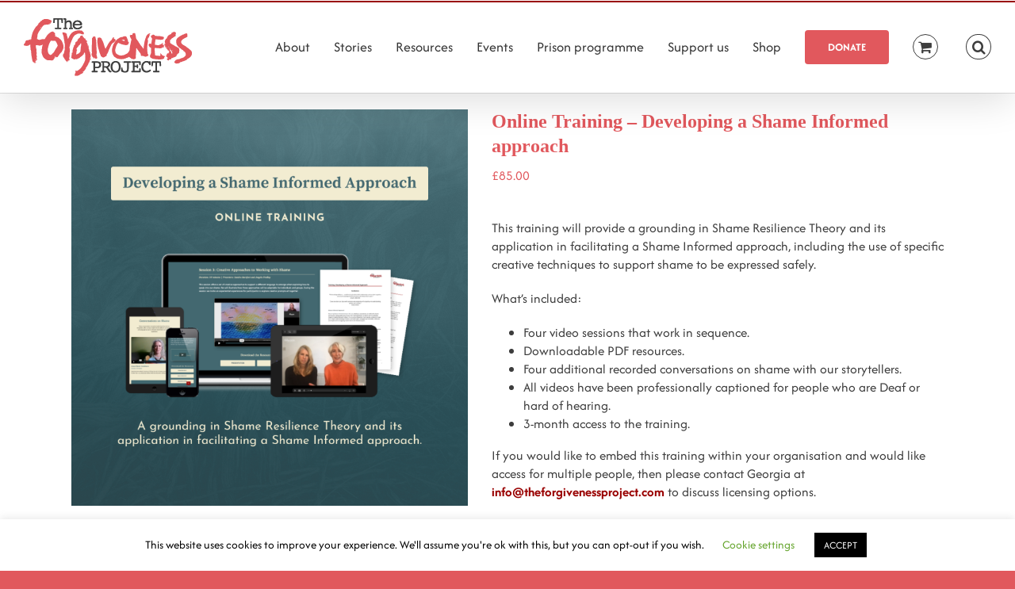

--- FILE ---
content_type: text/css
request_url: https://www.theforgivenessproject.com/wp-content/plugins/charitable/assets/css/charitable.css?ver=1.8.9.1
body_size: 4626
content:
/* Campaign summary widget */
.campaign-description {
  margin-bottom: 1em;
}

.single-campaign .campaign-description {
  font-size: 1.5em;
  font-weight: bolder;
}

.single-campaign.campaign-widget .campaign-description {
  font-size: 1em;
  font-weight: normal;
}

.campaign-summary {
  *zoom: 1;
  padding: 0 1em;
  margin-bottom: 1em;
  border: 1px solid #e6e6e6;
  display: flex;
  flex-wrap: wrap;
  flex-direction: row;
}

.campaign-summary:after {
  clear: both;
}

.campaign-summary .campaign-summary-item {
  float: left;
  width: 50%;
  padding: 1em 0;
  border-bottom: 1px solid #e6e6e6;
}

.campaign-summary .campaign-raised .amount,
.campaign-summary .campaign-figures .amount {
  display: block;
  font-size: 1.5em;
  font-weight: bolder;
}

.campaign-summary .campaign-donors {
  clear: left;
}

.campaign-summary .donors-count,
.campaign-summary .time-left {
  font-weight: bolder;
}

.campaign-summary .campaign-donation {
  float: left;
  width: 100%;
  padding: 1em 0;
  text-align: center;
}

.campaign-summary .campaign-donation .donate-button {
  display: inline-block;
}

.campaign-is-endless .campaign-summary-item,
.campaign-has-no-goal .campaign-summary-item {
  width: 100%;
  text-align: center;
}

/* Campaign Progress Bar */
.campaign-progress-bar {
  width: 100%;
  height: 10px;
  background-color: #e6e6e6;
}

.campaign-progress-bar .bar {
  position: relative;
  display: block;
  height: 100%;
}

/* Donate Button */
.donate-button {
  padding: 6px 24px;
  font-size: 1em;
  line-height: 1.5em;
  border: none;
  color: #fff;
}

/* Forms */
.charitable-button {
  cursor: pointer;
}

.charitable-form-field {
  margin-bottom: 1em;
}

.charitable-form-field label {
  display: block;
  margin-bottom: 4px;
}

.charitable-form-field input,
.charitable-form-field select,
.charitable-form-field textarea {
  width: 100%;
}

.charitable-form-field button,
.charitable-form-field input[type=submit],
.charitable-form-field input[type=button],
.charitable-form-field input[type=radio],
.charitable-form-field input[type=checkbox] {
  width: auto;
  margin-left: 0;
}

.charitable-form-field.odd {
  clear: left;
}

.charitable-form-field.charitable-form-field-checkbox input[type=checkbox] {
  display: inline;
  height: auto;
}

.charitable-form-field.charitable-form-field-checkbox label {
  display: inline;
  padding-left: 4px;
  font-size: 16px;
  line-height: 16px;
}

.charitable-form-field.charitable-radio-list {
  list-style: none;
  margin-left: 0;
  padding-left: 0;
}

.charitable-form-field.charitable-radio-list li {
  list-style: none;
  margin: 0 20px 0 0;
  display: inline-block;
  line-height: 1em;
}

.charitable-form-field.charitable-form-field-multi-checkbox ul {
  list-style: none;
  margin-left: 0;
  padding-left: 0;
}

.charitable-form-field.charitable-form-field-multi-checkbox ul li {
  list-style: none;
  margin-left: 0;
  padding-left: 0;
}

.charitable-form-field .wp-media-buttons {
  margin-bottom: 0.5em;
}

.charitable-form-field .wp-editor-container {
  border: 1px solid #dedede;
}

.charitable-fieldset > :last-child,
.charitable-fieldset-field-wrapper > :last-child {
  margin-bottom: 1em;
}

.charitable-radio-list label,
.charitable-checkbox-list label {
  display: inline;
}

.charitable-submit-field .button {
  font-size: 1em;
  line-height: 1.5em;
}

.charitable-form-content {
  margin-bottom: 1em;
  font-size: 16px;
}

.charitable-gateway-fields {
  padding-top: 1em;
}

#charitable_field_cc_cvc {
  max-width: 180px;
}

@media (min-width: 48em) {
  #charitable_field_cc_cvc {
    float: left;
    width: 33%;
  }
}
@media (min-width: 48em) {
  #charitable_field_cc_expiration {
    float: left;
    width: 63%;
    margin-left: 4%;
    clear: none;
  }
}
#charitable_field_cc_expiration .charitable-fieldset-field-header {
  font-weight: normal;
}

#charitable_field_cc_expiration fieldset > *:not(.charitable-fieldset-field-header) {
  float: left;
  width: 49%;
  max-width: 140px;
}

#charitable_field_cc_expiration .year {
  margin-left: 2%;
}

.charitable-form-fields .charitable-fieldset {
  margin: 0 0 1em;
  padding: 1.5em 20px 0.5em;
  border: 1px solid #ebebeb;
}

.charitable-form-fields .charitable-fieldset-field-wrapper {
  margin: 0;
  padding: 0;
  border: none;
}

.charitable-form-fields .charitable-fieldset-field-wrapper .charitable-fieldset-field-header {
  margin-bottom: 4px;
  font-weight: bold;
}

.charitable-form-header {
  margin: 0 0 1em;
  font-size: 1.2em;
  font-weight: bolder;
}

.charitable-repeatable-form-field-table {
  margin-bottom: 1em;
}

.charitable-donation-form {
  padding-top: 1em;
}

.charitable-donation-form .donation-amounts {
  display: grid;
  grid-template-columns: 1fr 1fr;
  margin: 0 0 1em;
  padding: 0;
  list-style: none;
}

.charitable-donation-form .donation-amounts li:last-child {
  /* grid-column: 1 / -1; */
}

.charitable-donation-form .donation-amounts li:last-child label {
  /* width: 100%; */
}

.charitable-donation-form .donation-amounts:before,
.charitable-donation-form .donation-amounts:after {
  /* content: " ";
        display: table;  */
}

.charitable-donation-form .donation-amounts:after {
  clear: both;
}

.charitable-donation-form .donation-amounts .donation-amount {
  position: relative;
  float: auto;
  width: auto;
  margin: 0 2% 0.5em 0;
  border: 1px solid #ddd;
  background-color: transparent;
  list-style: none;
}

.charitable-donation-form .donation-amounts .donation-amount .custom-donation-amount-wrapper,
.charitable-donation-form .donation-amounts .donation-amount > label {
  display: block;
  width: auto;
  padding: 0.5em 1em;
  margin: 0;
  font-size: 1em;
  cursor: pointer;
}

.charitable-donation-form .donation-amounts .donation-amount .amount {
  font-weight: bolder;
}

.charitable-donation-form .donation-amounts .donation-amount:nth-child(2n+2) {
  margin-right: 0;
}

.charitable-donation-form .donation-amounts .donation-amount input[type=radio] {
  margin: 0 6px 0 0;
  vertical-align: middle;
}

.charitable-donation-form .donation-amounts .donation-amount.selected {
  background-color: black;
}

.charitable-donation-form .donation-amounts .donation-amount.selected label {
  color: #fff;
}

.charitable-donation-form .donation-amounts .donation-amount.custom-donation-amount.selected label {
  color: inherit;
}

.charitable-donation-form.charitable-template-standard .donation-amounts .donation-amount.custom-donation-amount.selected,
.charitable-donation-form.charitable-template-standard .donation-amounts.donation-suggested-amount li {
  background-color: transparent !important;
}

.charitable-donation-form.charitable-template-standard .charitable-your-donation-amount {
  font-size: 18px;
  line-height: 20px;
}

@media screen and (max-width: 37.5em) {
  .charitable-donation-form .donation-amounts .donation-amount {
    float: none;
    width: 100%;
    margin-right: 0;
  }
}
.charitable-donation-form .custom-donation-input {
  max-width: calc(100% - 2rem);
  min-height: 30px;
  border-width: 0.078rem;
  border-style: solid;
  border-radius: 0.25rem;
  padding: 0.8rem 1rem;
  background-color: #fff;
  color: #4d4d4d;
  font-size: 1rem;
  font-family: inherit;
  font-weight: 500;
  line-height: 1.2;
}

#charitable-donor-fields > .charitable-form-field,
#charitable-donor-fields .charitable-form-fields > .charitable-form-field {
  clear: both;
  padding: 0 20px;
}

.widget_charitable_donate_widget #charitable-donation-amount-form {
  padding-top: 0;
}

.widget_charitable_donate_widget #charitable-donation-amount-form .donation-amounts .donation-amount {
  width: 100%;
  margin-right: 0;
}

.charitable-hidden {
  display: none !important;
  visibility: hidden;
}

.charitable-form-field-donor-fields .charitable-login-details {
  padding-top: 1em;
}

#charitable-donor-fields {
  padding: 1.5em 0 0.5em;
}

#charitable-donor-fields .charitable-form-header {
  padding: 0 20px;
}

.charitable-modal #charitable-donor-fields .charitable-form-header {
  padding-left: 0;
}

.charitable-donor-details {
  padding: 0 20px 1em 0;
  font-size: 1rem;
  margin-bottom: 25px;
}

.charitable-donor-details .donor-address,
.charitable-donor-details .donor-contact-details {
  margin-bottom: 0.5em;
}

.charitable-donor-details .charitable-change-user-details {
  margin-bottom: 0;
  padding-bottom: 0;
}

#charitable-user-fields,
#charitable-meta-fields {
  padding: 0 20px;
}

.charitable-modal #charitable-user-fields,
.charitable-modal #charitable-meta-fields {
  padding: 0;
}

#charitable-meta-fields {
  padding-top: 1.5em;
  margin-top: 1.5em;
  border-top: 1px solid #ebebeb;
}

.charitable-terms-text {
  border: 1px solid #ebebeb;
  padding: 10px;
  background-color: #f8f8f8;
  margin-bottom: 1em;
  max-height: 200px;
  overflow: scroll;
  display: none;
}

.charitable-terms-text.active {
  display: block;
}

#login-prompt {
  margin-bottom: 4px;
}

.charitable-login-form {
  padding: 1em;
  margin-bottom: 1em;
  border: 1px solid #ebebeb;
}

.charitable-login-form label {
  display: block;
  margin-bottom: 4px;
}

.charitable-login-form > p,
.charitable-login-form .login-username,
.charitable-login-form .login-password,
.charitable-login-form .login-remember {
  margin-bottom: 1em;
  padding-bottom: 0;
}

.charitable-login-form .login-submit {
  margin-bottom: 0;
  padding-bottom: 0;
}

.js .charitable-donation-form .donation-amount input[type=radio] {
  display: none;
}

/* Receipts */
.donation-summary {
  margin-bottom: 1em;
  padding-bottom: 0;
}

.donation-summary dd,
.donation-summary dt {
  margin-top: 0;
}

.donation-summary dt {
  float: left;
  margin-right: 0.5em;
  font-weight: bold;
}

.donation-summary dd {
  display: block;
  margin-bottom: 0;
}

.donation-summary dd::after {
  content: " ";
  display: block;
  clear: left;
}

.charitable-table.donation-details {
  width: 100%;
  text-align: left;
}

.charitable-table.donation-details td {
  padding: 15px 0;
}

.charitable-table.donation-details tfoot td {
  border-top: 1px solid #e6e6e6;
  padding-top: 15px;
  font-weight: 500;
}

h3.charitable-header {
  font-weight: 800;
  border-bottom: 1px solid black;
  padding-bottom: 10px;
  margin-top: 50px;
}

.charitable-table tr,
.charitable-table td {
  padding-right: 1.5em;
}

/* Campaigns grid */
.campaign-loop.campaign-list,
.campaign-loop.campaign-grid {
  margin: 0 0 1em 0;
  padding: 0;
  list-style: none;
}

.campaign-loop.campaign-list li.campaign,
.campaign-loop.campaign-list .campaign.hentry,
.campaign-loop.campaign-grid li.campaign,
.campaign-loop.campaign-grid .campaign.hentry {
  position: relative;
  padding: 0;
  margin: 0 0 1em 0;
  list-style: none;
  box-shadow: none;
  box-sizing: border-box;
}

.campaign-loop.campaign-list li.campaign h3,
.campaign-loop.campaign-list .campaign.hentry h3,
.campaign-loop.campaign-grid li.campaign h3,
.campaign-loop.campaign-grid .campaign.hentry h3 {
  margin-top: 0;
  text-decoration: none;
}

.campaign-loop.campaign-list .wp-post-image,
.campaign-loop.campaign-grid .wp-post-image {
  padding-bottom: 1em;
}

.campaign-loop.campaign-list .campaign-donation-stats,
.campaign-loop.campaign-grid .campaign-donation-stats {
  margin-bottom: 1em;
}

.campaign-loop.campaign-list .campaign-donation-stats .amount,
.campaign-loop.campaign-list .campaign-donation-stats .goal-amount,
.campaign-loop.campaign-grid .campaign-donation-stats .amount,
.campaign-loop.campaign-grid .campaign-donation-stats .goal-amount {
  font-weight: bolder;
}

.campaign-loop.campaign-list .campaign-donation .button,
.campaign-loop.campaign-grid .campaign-donation .button {
  display: inline-block;
}

.campaign-progress-bar {
  margin-bottom: 0.5em;
  overflow: hidden;
}

.campaign-loop.campaign-list li.campaign,
.campaign-loop.campaign-list .campaign.hentry {
  padding: 0 0 1em 0;
  margin: 0 0 1em 0;
  border-bottom: 1px solid #e6e6e6;
}

.campaign-loop.campaign-grid {
  margin: 0 0 1em 0;
  padding: 0;
  *zoom: 1;
}

.campaign-loop.campaign-grid:after {
  clear: both;
}

.campaign-loop.campaign-grid .wp-post-image {
  max-width: 100%;
  width: 100%;
}

.campaign-loop.campaign-grid li.campaign,
.campaign-loop.campaign-grid .campaign.hentry {
  list-style: none;
  float: left;
  margin: 0 2% 1em 0;
  padding: 1em;
  border: 1px solid #e6e6e6;
}

.campaign-loop.campaign-grid .campaign-donation {
  text-align: center;
}

.campaign-grid.masonry {
  -moz-column-gap: 1em;
  -webkit-column-gap: 1em;
  column-gap: 1em;
}

.campaign-grid.masonry li.campaign,
.campaign-grid.masonry .campaign.hentry {
  display: inline-block;
  margin: 0 0 1em;
  width: 100%;
  float: none;
}

.campaign-grid-2 li.campaign:nth-child(2n+2),
.campaign-grid-2 .campaign.hentry:nth-child(2n+2) {
  margin-right: 0;
}

.campaign-grid-2.masonry {
  -moz-column-count: 2;
  -webkit-column-count: 2;
  column-count: 2;
}

.campaign-grid-3 li.campaign:nth-child(3n+3),
.campaign-grid-3 .campaign.hentry:nth-child(3n+3) {
  margin-right: 0;
}

.campaign-grid-3.masonry {
  -moz-column-count: 3;
  -webkit-column-count: 3;
  column-count: 3;
}

.campaign-grid-4 li.campaign:nth-child(4n+4),
.campaign-grid-4 .campaign.hentry:nth-child(4n+4) {
  margin-right: 0;
}

.campaign-grid-4.masonry {
  -moz-column-count: 4;
  -webkit-column-count: 4;
  column-count: 4;
}

/* Donors */
.donors-list {
  list-style: none;
  padding-left: 0;
  margin-left: 0;
}

.donors-list .donor {
  *zoom: 1;
  list-style: none;
  padding: 1em 0;
}

.donors-list .donor:before,
.donors-list .donor:after {
  content: " ";
  display: table;
}

.donors-list .donor:after {
  clear: both;
}

.donors-list .donor .avatar {
  margin: 0;
}

.donors-list .donor .donor-name {
  font-weight: bold;
}

.donors-list .donor .donor-name,
.donors-list .donor .donor-location,
.donors-list .donor .donor-donation-amount {
  margin: 0.5em 0 0 0;
}

.donors-list .donor > *:first-child {
  margin-top: 0;
}

.donors-list.donors-list-horizontal .donor {
  display: inline-block;
  padding: 0 20px 1em 0;
  width: 100px;
  vertical-align: top;
}

.donors-list.donors-list-vertical .donor {
  border-bottom: 1px solid #e6e6e6;
}

/* Widgets */
.widget.widget_charitable_campaigns_widget .campaigns {
  margin: 0 0 1em 0;
  padding: 0;
  list-style: none;
}

.widget.widget_charitable_campaigns_widget .campaign {
  list-style: none;
  padding: 1em 0;
  border-bottom-color: #e6e6e6;
  border-bottom-style: solid;
  border-bottom-width: 1px;
}

.widget.widget_charitable_campaigns_widget .campaign .wp-post-image {
  padding: 0;
  margin: 0 0 0.5em 0;
}

.widget.widget_charitable_campaigns_widget .campaign .campaign-title {
  padding: 0;
  margin: 0 0 0.5em 0;
  font-size: inherit;
  font-weight: bolder;
}

.widget.widget_charitable_campaigns_widget .campaign .campaign-time-left {
  font-weight: normal;
}

/* Notices */
.charitable-notice {
  padding: 1em;
  margin-bottom: 1em;
  border: 1px solid;
}

.charitable-notice > ul {
  padding: 0;
  margin: 0;
  list-style: none;
}
.charitable-notice > ul.charitable-notice-errors {
  font-size: 1rem;
  line-height: 1rem;
}
.charitable-notice > ul.charitable-notice-errors li {
  margin-bottom: 5px;
}
.charitable-notice > ul.charitable-notice-errors li:last-child {
  margin-bottom: 0;
}
.charitable-notice > ul.charitable-notice-errors li:before {
  content: "\f534";
  font-family: "dashicons";
  height: 15px;
  color: orange;
  position: relative;
  top: 6px;
  font-size: 1.3rem;
  margin-right: 10px;
}

.charitable-notice > ul li {
  padding: 0;
  border: none;
}

.charitable-notice a {
  text-decoration: underline;
}

/* modal donation */
.charitable-modal.charitable-modal-donation {
  width: 80%;
  max-width: 800px;
  padding: 1em;
  background-color: #fff;
  overflow-y: auto;
}

.charitable-modal.charitable-modal-donation .charitable-submit-field {
  margin-bottom: 0;
}


/* donation form templates */
.charitable-donation-form.charitable-template-standard .charitable-fieldset {
  padding: 0;
  border: none;
}
.charitable-donation-form.charitable-template-standard .charitable-fieldset .charitable-form-header {
  font-size: 21px;
  line-height: 21px;
  font-weight: 800;
  margin-bottom: 10px;
}
.charitable-donation-form.charitable-template-standard .charitable-fieldset {
  margin: 0 0 1em;
  padding: 1em 20px 0.5em !important;
  border: 1px solid #ebebeb;
}
.charitable-donation-form.charitable-template-standard .charitable-fieldset > :last-child,
.charitable-donation-form.charitable-template-standard .charitable-fieldset-field-wrapper > :last-child {
  margin-bottom: 0;
}
.charitable-donation-form.charitable-template-standard .donation-amounts.has-suggested-amounts {
  margin-bottom: 0;
  grid-template-columns: 1fr 1fr;
}
.charitable-donation-form.charitable-template-standard .donation-amounts.has-suggested-amounts.donation-amounts-count-3 li:last-child, .charitable-donation-form.charitable-template-standard .donation-amounts.has-suggested-amounts.donation-amounts-count-5 li:last-child {
  grid-column: 1/-1;
}
.charitable-donation-form.charitable-template-standard .donation-amounts .donation-amount {
  margin: 5px;
}
.charitable-donation-form.charitable-template-standard .donation-amounts li {
  text-align: center;
}
.charitable-donation-form.charitable-template-standard .donation-amounts li span.description {
  font-size: 16px !important;
  line-height: 21px !important;
  font-weight: 500;
  display: block;
  margin: 5px auto;
}
.charitable-donation-form.charitable-template-standard .donation-amounts.donation-suggested-amount {
  display: flex;
  flex-direction: row;
  margin-top: 5px !important;
  margin-bottom: 10px;
  padding: 5px;
}
.charitable-donation-form.charitable-template-standard .donation-amounts.donation-suggested-amount span.custom-donation-amount-wrapper {
  display: flex;
  flex-direction: column;
  width: 100%;
}
.charitable-donation-form.charitable-template-standard .donation-amounts.donation-suggested-amount li {
  display: flex;
  text-align: left;
  align-items: center;
  justify-content: space-between;
  background: white;
  border: 1px solid #ddd;
  border-radius: 0;
  padding: 4px 0;
  margin: 5px;
  width: 100%;
  margin: 0;
}
.charitable-donation-form.charitable-template-standard .donation-amounts.donation-suggested-amount li label {
  width: 100%;
  margin-bottom: 10px;
  display: block;
}
.charitable-donation-form.charitable-template-standard .donation-amounts.donation-suggested-amount li input[type=text] {
  border-width: 0.078rem;
  border-style: solid;
  border-radius: 0.25rem;
  padding: 0.8rem 10px;
  max-width: calc(100% - 4rem);
  background-color: #fff;
  color: #4d4d4d;
  font-size: 1rem;
  font-family: inherit;
  font-weight: 500;
  line-height: 1.2;
}
.charitable-donation-form.charitable-template-standard #charitable-donor-fields {
  padding-top: 0;
}
.charitable-donation-form.charitable-template-standard #charitable-donor-fields .charitable-form-header {
  padding: 0;
}
.charitable-donation-form.charitable-template-standard #charitable-donor-fields .charitable-form-fields {
  margin-top: 15px;
}
.charitable-donation-form.charitable-template-standard #charitable-donor-fields #charitable-user-fields {
  padding-left: 0;
  padding-right: 0;
}
.charitable-donation-form.charitable-template-standard #charitable-donor-fields #charitable-user-fields input,
.charitable-donation-form.charitable-template-standard #charitable-donor-fields #charitable-user-fields select {
  font-size: 16px;
  line-height: 16px;
}
.charitable-donation-form.charitable-template-standard #charitable-donor-fields #charitable-user-fields input {
  border-width: 0.078rem;
  border-style: solid;
  border-radius: 0.25rem;
  padding: 0.8rem 1rem;
  background-color: #fff;
  color: #4d4d4d;
  font-size: 1rem;
  font-family: inherit;
  font-weight: 500;
  line-height: 1.2;
}
.charitable-donation-form.charitable-template-standard #charitable-donor-fields #charitable-user-fields select {
  border-width: 0.078rem;
  border-style: solid;
  border-radius: 0.25rem;
  padding: 0.8rem 1rem;
  background-color: #fff;
  color: #4d4d4d;
  font-size: 1rem;
  font-family: inherit;
  font-weight: 500;
  line-height: 1.2;
}
.charitable-donation-form.charitable-template-standard #charitable-donor-fields #charitable-user-fields .charitable-form-field {
  display: flex;
  flex-direction: column;
}
.charitable-donation-form.charitable-template-standard #charitable-donor-fields #charitable-user-fields .charitable-form-field label {
  font-size: 16px;
  line-height: 16px;
  font-weight: 500;
  margin-bottom: 10px;
}
.charitable-donation-form.charitable-template-standard #charitable-donor-fields #charitable-user-fields .charitable-form-field input {
  width: auto;
}
.charitable-donation-form.charitable-template-standard #charitable-gateway-fields #charitable-gateway-selector-header {
  font-size: 16px;
  line-height: 16px;
  font-weight: 500;
  margin-bottom: 10px;
}
.charitable-donation-form.charitable-template-standard #charitable-gateway-fields .charitable-form-field {
  margin-bottom: 5px;
}
.charitable-donation-form.charitable-template-standard #charitable-gateway-fields #charitable-gateway-selector {
  margin-top: 5px;
  margin-bottom: 0px;
}
.charitable-donation-form.charitable-template-standard #charitable-gateway-fields #charitable-gateway-selector li {
  margin-right: 15px;
}
.charitable-donation-form.charitable-template-standard #charitable-gateway-fields #charitable-gateway-selector li label {
  font-size: 16px;
  line-height: 16px;
  font-weight: 500;
}
.charitable-donation-form.charitable-template-standard #charitable-gateway-fields #charitable-gateway-selector-header {
  display: none;
}
.charitable-donation-form.charitable-template-standard #charitable-gateway-fields .charitable-gateway-fields.charitable-form-fields .charitable-form-field {
  display: flex;
  flex-direction: column;
}
.charitable-donation-form.charitable-template-standard #charitable-gateway-fields .charitable-gateway-fields.charitable-form-fields label {
  font-size: 16px;
  line-height: 16px;
  font-weight: 500;
  margin-top: 15px;
  margin-bottom: 10px;
  display: block;
}
.charitable-donation-form.charitable-template-standard #charitable-gateway-fields .charitable-gateway-fields.charitable-form-fields input {
  width: auto;
  border-width: 0.078rem;
  border-style: solid;
  border-radius: 0.25rem;
  padding: 12.8px 16px;
  min-height: 25px;
  background-color: #fff;
  color: #4d4d4d;
  font-size: 1rem;
  font-family: inherit;
  font-weight: 500;
  line-height: 1.2;
}
.charitable-donation-form.charitable-template-standard #charitable-gateway-fields #charitable_stripe_card_field {
  width: auto;
  border-width: 0.078rem;
  border-style: solid;
  border-radius: 0.25rem;
  padding: 0.8rem 1rem;
  min-height: 30px;
  background-color: #fff;
  color: #4d4d4d;
  font-size: 1rem;
  font-family: inherit;
  font-weight: 500;
  line-height: 1.2;
  display: grid;
  align-items: center;
}

.charitable-donation-form.charitable-template-minimal .charitable-fieldset {
  padding: 0;
  border: none;
}
.charitable-donation-form.charitable-template-minimal .charitable-fieldset .charitable-form-header {
  font-size: 21px;
  line-height: 21px;
  font-weight: 800;
  margin-bottom: 10px;
}
.charitable-donation-form.charitable-template-minimal .charitable-fieldset > :last-child,
.charitable-donation-form.charitable-template-minimal .charitable-fieldset-field-wrapper > :last-child {
  margin-bottom: 0;
}
.charitable-donation-form.charitable-template-minimal .donation-amounts.has-suggested-amounts {
  margin-bottom: 0;
}
.charitable-donation-form.charitable-template-minimal .donation-amounts.has-suggested-amounts.donation-amounts-count-1 {
  grid-template-columns: 1fr;
}
.charitable-donation-form.charitable-template-minimal .donation-amounts.has-suggested-amounts.donation-amounts-count-2 {
  grid-template-columns: 1fr 1fr;
}
.charitable-donation-form.charitable-template-minimal .donation-amounts.has-suggested-amounts.donation-amounts-count-2 .donation-amount {
  margin: 5px;
}
.charitable-donation-form.charitable-template-minimal .donation-amounts.has-suggested-amounts.donation-amounts-count-2 .donation-amount:first-child {
  margin-left: 0;
}
.charitable-donation-form.charitable-template-minimal .donation-amounts.has-suggested-amounts.donation-amounts-count-2 .donation-amount:last-child {
  margin-right: 0;
}
.charitable-donation-form.charitable-template-minimal .donation-amounts.has-suggested-amounts.donation-amounts-count-3 {
  grid-template-columns: 1fr 1fr 1fr;
}
.charitable-donation-form.charitable-template-minimal .donation-amounts.has-suggested-amounts.donation-amounts-count-3 .donation-amount {
  margin: 5px;
}
.charitable-donation-form.charitable-template-minimal .donation-amounts.has-suggested-amounts.donation-amounts-count-3 .donation-amount:first-child {
  margin-left: 0;
}
.charitable-donation-form.charitable-template-minimal .donation-amounts.has-suggested-amounts.donation-amounts-count-3 .donation-amount:last-child {
  margin-right: 0;
}
.charitable-donation-form.charitable-template-minimal .donation-amounts.has-suggested-amounts.donation-amounts-count-4 {
  grid-template-columns: 1fr 1fr 1fr 1fr;
}
.charitable-donation-form.charitable-template-minimal .donation-amounts.has-suggested-amounts.donation-amounts-count-4 .donation-amount {
  margin: 5px;
}
.charitable-donation-form.charitable-template-minimal .donation-amounts.has-suggested-amounts.donation-amounts-count-4 .donation-amount:first-child {
  margin-left: 0;
}
.charitable-donation-form.charitable-template-minimal .donation-amounts.has-suggested-amounts.donation-amounts-count-4 .donation-amount:last-child {
  margin-right: 0;
}
.charitable-donation-form.charitable-template-minimal .donation-amounts.has-suggested-amounts.donation-amounts-count-5 {
  grid-template-columns: 1fr 1fr 1fr 1fr 1fr;
}
.charitable-donation-form.charitable-template-minimal .donation-amounts.has-suggested-amounts.donation-amounts-count-5 .donation-amount {
  margin: 5px;
}
.charitable-donation-form.charitable-template-minimal .donation-amounts.has-suggested-amounts.donation-amounts-count-5 .donation-amount:first-child {
  margin-left: 0;
}
.charitable-donation-form.charitable-template-minimal .donation-amounts.has-suggested-amounts.donation-amounts-count-5 .donation-amount:last-child {
  margin-right: 0;
}
.charitable-donation-form.charitable-template-minimal .donation-amounts.has-suggested-amounts.donation-amounts-count-6 {
  grid-template-columns: 1fr 1fr 1fr;
}
.charitable-donation-form.charitable-template-minimal .donation-amounts.has-suggested-amounts.donation-amounts-count-6 .donation-amount {
  margin: 5px;
}
.charitable-donation-form.charitable-template-minimal .donation-amounts.has-suggested-amounts.donation-amounts-count-7, .charitable-donation-form.charitable-template-minimal .donation-amounts.has-suggested-amounts.donation-amounts-count-8 {
  grid-template-columns: 1fr 1fr 1fr 1fr;
}
.charitable-donation-form.charitable-template-minimal .donation-amounts.has-suggested-amounts.donation-amounts-count-7 .donation-amount, .charitable-donation-form.charitable-template-minimal .donation-amounts.has-suggested-amounts.donation-amounts-count-8 .donation-amount {
  margin: 5px;
}
.charitable-donation-form.charitable-template-minimal .donation-amounts .donation-amount {
  margin: 5px;
}
.charitable-donation-form.charitable-template-minimal .donation-amounts .donation-amount:first-child {
  margin-left: 0;
}
.charitable-donation-form.charitable-template-minimal .donation-amounts .donation-amount:last-child {
  margin-right: 0;
}
.charitable-donation-form.charitable-template-minimal .donation-amounts li {
  text-align: center;
}
.charitable-donation-form.charitable-template-minimal .donation-amounts li span.description {
  font-size: 16px !important;
  line-height: 21px !important;
  font-weight: 500;
  display: block;
  margin: 5px auto;
}
.charitable-donation-form.charitable-template-minimal .donation-amounts.donation-suggested-amount {
  display: flex;
  flex-direction: row;
  margin-top: 5px !important;
}
.charitable-donation-form.charitable-template-minimal .donation-amounts.donation-suggested-amount span.custom-donation-amount-wrapper {
  display: block;
  width: 100%;
}
.charitable-donation-form.charitable-template-minimal .donation-amounts.donation-suggested-amount li {
  display: flex;
  align-items: center;
  justify-content: space-between;
  background: white;
  border: solid 1px #8c8c8c;
  border-radius: 4px;
  padding: 4px 0;
  width: 100%;
  margin: 0;
}
.charitable-donation-form.charitable-template-minimal .donation-amounts.donation-suggested-amount li label {
  width: 100%;
  display: none;
}
.charitable-donation-form.charitable-template-minimal .donation-amounts.donation-suggested-amount li input[type=text] {
  height: fit-content;
  background-color: #fff;
  font-size: var(--givewp-font-size-headline-md);
  font-weight: normal;
  line-height: 1.5;
  color: #bababa;
  border: none;
  outline: none;
  box-shadow: none;
  width: 100%;
  text-align: center;
  padding: 0;
  min-height: 45px;
}
.charitable-donation-form.charitable-template-minimal .charitable-custom-donation-field-alone {
  display: flex;
  align-items: center;
  justify-content: space-between;
  background: white;
  border: solid 1px #8c8c8c;
  border-radius: 4px;
  padding: 4px 0;
  width: 100%;
  margin: 0;
}
.charitable-donation-form.charitable-template-minimal .charitable-custom-donation-field-alone label {
  width: 100%;
  display: none;
}
.charitable-donation-form.charitable-template-minimal .charitable-custom-donation-field-alone input[type=text] {
  height: fit-content;
  background-color: #fff;
  font-size: var(--givewp-font-size-headline-md);
  font-weight: normal;
  line-height: 1.5;
  color: #bababa;
  border: none;
  outline: none;
  box-shadow: none;
  width: 100%;
  text-align: center;
  padding: 0;
}
.charitable-donation-form.charitable-template-minimal #charitable-donor-fields {
  padding-top: 0;
}
.charitable-donation-form.charitable-template-minimal #charitable-donor-fields .charitable-form-header {
  padding: 0;
}
.charitable-donation-form.charitable-template-minimal #charitable-donor-fields .charitable-form-fields {
  margin-top: 15px;
}
.charitable-donation-form.charitable-template-minimal #charitable-donor-fields #charitable-user-fields {
  padding-left: 0;
  padding-right: 0;
}
.charitable-donation-form.charitable-template-minimal #charitable-donor-fields #charitable-user-fields input,
.charitable-donation-form.charitable-template-minimal #charitable-donor-fields #charitable-user-fields select {
  font-size: 16px;
  line-height: 16px;
}
.charitable-donation-form.charitable-template-minimal #charitable-donor-fields #charitable-user-fields input {
  border-width: 0.078rem;
  border-style: solid;
  border-radius: 0.25rem;
  padding: 0.8rem 1rem;
  background-color: #fff;
  color: #4d4d4d;
  font-size: inherit;
  font-family: inherit;
  font-weight: 500;
  line-height: 1.2;
  min-height: 18px;
}
.charitable-donation-form.charitable-template-minimal #charitable-donor-fields #charitable-user-fields select {
  border-width: 0.078rem;
  border-style: solid;
  border-radius: 0.25rem;
  padding: 0.5rem 1rem;
  min-height: 40px;
  background-color: #fff;
  color: #4d4d4d;
  font-size: inherit;
  font-family: inherit;
  font-weight: 500;
  line-height: 1.2;
}
.charitable-donation-form.charitable-template-minimal #charitable-donor-fields #charitable-user-fields .charitable-form-field {
  display: flex;
  flex-direction: column;
}
.charitable-donation-form.charitable-template-minimal #charitable-donor-fields #charitable-user-fields .charitable-form-field label {
  font-size: 16px;
  line-height: 16px;
  font-weight: 500;
  margin-bottom: 10px;
}
.charitable-donation-form.charitable-template-minimal #charitable-donor-fields #charitable-user-fields .charitable-form-field input {
  width: auto;
}
.charitable-donation-form.charitable-template-minimal #charitable-donor-fields #charitable-user-fields .charitable-form-group.charitable-form-group-number-1 {
  display: flex;
  flex-direction: row;
  justify-content: stretch;
  align-content: center;
  width: 100%;
  gap: 15px;
  flex-wrap: wrap;
}
.charitable-donation-form.charitable-template-minimal #charitable-donor-fields #charitable-user-fields .charitable-form-group.charitable-form-group-number-1 div#charitable_field_first_name,
.charitable-donation-form.charitable-template-minimal #charitable-donor-fields #charitable-user-fields .charitable-form-group.charitable-form-group-number-1 div#charitable_field_last_name,
.charitable-donation-form.charitable-template-minimal #charitable-donor-fields #charitable-user-fields .charitable-form-group.charitable-form-group-number-1 div#charitable_field_email {
  flex: 1;
}
.charitable-donation-form.charitable-template-minimal #charitable-gateway-fields #charitable-gateway-selector-header {
  font-size: 16px;
  line-height: 16px;
  font-weight: 500;
  margin-bottom: 10px;
}
.charitable-donation-form.charitable-template-minimal #charitable-gateway-fields .charitable-form-field {
  margin-bottom: 5px;
}
.charitable-donation-form.charitable-template-minimal #charitable-gateway-fields #charitable-gateway-selector {
  margin-top: 5px;
  margin-bottom: 0px;
}
.charitable-donation-form.charitable-template-minimal #charitable-gateway-fields #charitable-gateway-selector li {
  margin-right: 5px;
  /* Add checkmark icon when checked */
}
.charitable-donation-form.charitable-template-minimal #charitable-gateway-fields #charitable-gateway-selector li input[type=radio] {
  display: none;
}
.charitable-donation-form.charitable-template-minimal #charitable-gateway-fields #charitable-gateway-selector li label {
  display: inline-block;
  position: relative;
  font-size: 16px;
  line-height: 16px;
  font-weight: 500;
  padding: 10px 20px;
  margin-right: -1px;
  /* Overlap bordering */
  border: 1px solid #ccc;
  cursor: pointer;
  background-color: #f1f1f1;
  opacity: 0.55;
}
.charitable-donation-form.charitable-template-minimal #charitable-gateway-fields #charitable-gateway-selector li input[type=radio]:checked + label {
  background-color: #fff;
  color: #000;
  font-weight: bold;
  opacity: 1;
  padding-left: 35px;
}
.charitable-donation-form.charitable-template-minimal #charitable-gateway-fields #charitable-gateway-selector li input[type=radio]:checked + label::before {
  content: "\f15e";
  font-size: 22px;
  font-family: "dashicons";
  font-weight: 900;
  position: absolute;
  left: 10px;
  top: 50%;
  transform: translateY(-50%);
  color: green;
}
.charitable-donation-form.charitable-template-minimal #charitable-gateway-fields #charitable-gateway-selector-header {
  display: none;
}
.charitable-donation-form.charitable-template-minimal #charitable-gateway-fields .charitable-gateway-fields.charitable-form-fields {
  padding: 10px 10px;
}
.charitable-donation-form.charitable-template-minimal #charitable-gateway-fields .charitable-gateway-fields.charitable-form-fields .charitable-form-field {
  display: flex;
  flex-direction: column;
}
.charitable-donation-form.charitable-template-minimal #charitable-gateway-fields .charitable-gateway-fields.charitable-form-fields label {
  font-size: 16px;
  line-height: 16px;
  font-weight: 500;
  margin-top: 15px;
  margin-bottom: 10px;
  display: block;
}
.charitable-donation-form.charitable-template-minimal #charitable-gateway-fields .charitable-gateway-fields.charitable-form-fields input {
  width: auto;
  border-width: 0.078rem;
  border-style: solid;
  border-radius: 0.25rem;
  padding: 0.8rem 1rem;
  background-color: #fff;
  color: #4d4d4d;
  font-size: inherit;
  font-family: inherit;
  font-weight: 500;
  line-height: 1.2;
}
.charitable-donation-form.charitable-template-minimal .donate-button {
  width: 100%;
}
.charitable-donation-form.charitable-template-minimal .charitable-notice {
  padding: 5px 10px;
  font-size: 16px;
  line-height: 16px;
  font-weight: 600;
}
.charitable-donation-form.charitable-template-minimal .charitable-notice li {
  margin: 10px 0;
}

@media screen and (max-width: 700px) {
  .charitable-donation-form.charitable-template-minimal #charitable-donor-fields #charitable-user-fields .charitable-form-group.charitable-form-group-number-1 {
    flex-direction: column;
  }
  .charitable-donation-form.charitable-template-minimal .donation-amounts.has-suggested-amounts.donation-amounts-count-1,
  .charitable-donation-form.charitable-template-minimal .donation-amounts.has-suggested-amounts.donation-amounts-count-2,
  .charitable-donation-form.charitable-template-minimal .donation-amounts.has-suggested-amounts.donation-amounts-count-3,
  .charitable-donation-form.charitable-template-minimal .donation-amounts.has-suggested-amounts.donation-amounts-count-5,
  .charitable-donation-form.charitable-template-minimal .donation-amounts.has-suggested-amounts.donation-amounts-count-7,
  .charitable-donation-form.charitable-template-minimal .donation-amounts.has-suggested-amounts.donation-amounts-count-8,
  .charitable-donation-form.charitable-template-minimal .donation-amounts.has-suggested-amounts.donation-amounts-count-9,
  .charitable-donation-form.charitable-template-minimal .donation-amounts.has-suggested-amounts.donation-amounts-count-10 {
    grid-template-columns: 1fr;
  }
  .charitable-donation-form.charitable-template-minimal .donation-amounts.has-suggested-amounts.donation-amounts-count-4,
  .charitable-donation-form.charitable-template-minimal .donation-amounts.has-suggested-amounts.donation-amounts-count-6 {
    grid-template-columns: 1fr 1fr;
  }
}
#charitable-gateway-fields-stripe.charitable-cc-fields-multiple {
  display: grid;
  grid-template-columns: 75% 25%;
  grid-template-rows: auto auto; /* This creates the equivalent of a 2x2 grid */
  gap: 10px; /* Optional: Sets the gap between grid items */
}
#charitable-gateway-fields-stripe.charitable-cc-fields-multiple > div.charitable_stripe_multiple_field:nth-child(even) input,
#charitable-gateway-fields-stripe.charitable-cc-fields-multiple > div:first-child input {
  font-family: sans-serif !important;
  font-size: 16px !important;
  padding: 10px 10px !important;
  min-height: 15px !important;
  font-weight: 500 !important;
}
#charitable-gateway-fields-stripe.charitable-cc-fields-multiple > div.charitable_stripe_multiple_field:nth-child(odd) { /* Target every even div (2nd, 4th, 6th, etc.) */ }
#charitable-gateway-fields-stripe.charitable-cc-fields-multiple > div > div,
#charitable-gateway-fields-stripe.charitable-cc-fields-multiple > div input {
  width: auto !important;
  border-width: 0.078rem !important;
  border-style: solid !important;
  border-radius: 0.25rem !important;
  padding: 10px 10px !important;
  background-color: #fff !important;
  color: #4d4d4d !important;
  font-size: 1rem !important;
  font-family: inherit !important;
  font-weight: 500 !important;
  line-height: 1.2 !important;
  min-height: 15px;
  font-size: 16px !important;
}

#google-pay-button {
  min-height: 40px; /* Minimum height for the button */
  margin: 10px 0;
}
#google-pay-button button {
  width: 100%;
}

.charitable-privacy-policy-text {
  font-size: 16px;
  line-height: 21px;
  font-weight: 400;
}

#charitable-square-wallet-buttons {
  display: flex;
  flex-direction: row;
  gap: 0px;
  margin: 0;
}

/* When empty, hide the container */
#charitable-square-wallet-buttons:empty {
  display: none;
}

/* All direct child divs */
#charitable-square-wallet-buttons > div {
  flex: 1; /* This makes divs share space equally */
}

/* When exactly one div child */
#charitable-square-wallet-buttons > div:only-child {
  width: 100%;
}

/* When exactly two div children */
#charitable-square-wallet-buttons > div:first-child:nth-last-child(2),
#charitable-square-wallet-buttons > div:first-child:nth-last-child(2) ~ div {
  width: 50%;
}

#google-pay-button,
#apple-pay-button {
  min-height: 40px;
  margin: 10px 0;
  display: flex;
  align-items: center;
  justify-content: center;
  color: #666;
  font-size: 14px;
  width: 100%;
  /* border: 1px solid #ddd; */
}

#google-pay-button:before,
#apple-pay-button:before {
  content: "Google Pay";
  font-family: -apple-system, BlinkMacSystemFont, "Segoe UI", Roboto, sans-serif;
}

#apple-pay-button:before {
  content: "Apple Pay";
}

.wallet-enabled #google-pay-button:before,
.wallet-enabled #apple-pay-button:before {
  display: none;
}

#charitable-square-wallet-separator {
  text-align: center;
  width: 100%;
  display: block;
  margin: 0;
  font-size: 14px;
  color: #666;
  position: relative;
}

#charitable-square-wallet-separator:before,
#charitable-square-wallet-separator:after {
  content: "";
  position: absolute;
  top: 50%;
  width: 33%;
  height: 1px;
  background: #ddd;
}

#charitable-square-wallet-separator:before {
  left: 0;
}

#charitable-square-wallet-separator:after {
  right: 0;
}

#charitable-square-card-payment-fields {
  border: 0;
  margin: 0;
  padding: 0;
}
#charitable-square-card-payment-fields.no-wallets {
  padding: 0;
  border: none;
}


--- FILE ---
content_type: text/css
request_url: https://www.theforgivenessproject.com/wp-content/plugins/charitable/assets/css/modal.css?ver=1.8.9.1
body_size: -26
content:
#lean_overlay {
  position: fixed;
  z-index: 99999;
  top: 0px;
  left: 0px;
  height: 100%;
  width: 100%;
  background: #000;
  display: none; }

.charitable-modal {
  width: 80%;
  max-width: 600px;
  padding: 2em;
  background-color: #fff;
  overflow-y: auto; }
  .charitable-modal .donation-form-wrapper {
    text-align: center; }
  .charitable-modal #charitable-donation-form {
    text-align: left;
    padding-top: 0; }
  .charitable-modal .charitable-fieldset {
    padding: 0 0 1em;
    border-width: 0 0 1px 0; }
    .charitable-modal .charitable-fieldset:not(#charitable-gateway-fields):last-of-type {
      border: none; }

/*# sourceMappingURL=modal.css.map */


--- FILE ---
content_type: application/javascript
request_url: https://www.theforgivenessproject.com/wp-content/plugins/charitable/assets/js/libraries/leanModal.js?ver=1.8.9.1
body_size: 1109
content:
( function( $, document ) {
    var $body,
        $overlay,
        options;

    var setup = (function() {
        var done = false;

        return function( $trigger, params ) {
            if ( done ) {
                return;
            }

            options = $.extend({
                verticalOffset: 100,
                overlay: 0.5,
                closeButton: null
            }, params);
            options.verticalOffset = parseInt(options.verticalOffset);

            $body = $( 'body' );
            $body.append( $( '<div id="lean_overlay"></div>' ) );

            $overlay = $( '#lean_overlay' );

            $trigger.on( 'click', function(e) {
                var modal_id = methods.get_target($(this));

                // If no valid modal target, don't proceed
                if ( ! modal_id ) {
                    return;
                }

                var $modal = $(modal_id);

                methods.open( $modal, e );

                $modal.on( 'click', options.closeButton, function(e){
                    methods.close( $modal );
                    e.preventDefault();
                });

                $overlay.on( 'click', function() {
                    methods.close( $modal );
                });

                $(document).on( 'keyup', function(e) {
                    return 27 === e.keyCode && methods.close( $modal );
                });

                e.preventDefault();
            });

            done = true;
        }
    })();

    /**
     * General API methods.
     */
    var methods = {

        /**
         * Main fn method
         */
        init : function( params ) {
            setup(this, params);
        },

        /**
         * Open modal.
         */
        open : function( $modal ) {
            var resize = function() {
                methods.resize($modal);
            };

            $overlay.css({
                'display': 'block',
                'opacity': 0,
            }).fadeTo(200, options.overlay);

            $modal.css({
                'display': 'block',
                'position': 'fixed',
                'opacity': 0,
                'z-index': 100000,
            }).fadeTo(200, 1);

            resize();
            $modal.resize( resize );
            $(window).resize( resize );

            $modal.trigger( 'focus' );

            /* Provide an event hook for other scripts to use. */
            $body.trigger( 'charitable:modal:open' );
        },

        /**
         * Return the ID of the modal to open.
         */
        get_target : function( $trigger ) {
            var id = $trigger.data( 'trigger-modal' );

            // If data-trigger-modal is empty or undefined, don't use href as fallback
            if ( ! id || id.length === 0 ) {
                return null;
            }

            // Ensure it starts with # for proper selector
            if ( id.charAt( 0 ) !== '#' ) {
                id = '#' + id;
            }

            return id;
        },

        /**
         * Close modal
         */
        close : function( $modal ) {
            $overlay.fadeOut( 200 );
            $modal.hide();
            methods.reset( $modal );

            /* Provide an event hook for other scripts to use. */
            $body.trigger( 'charitable:modal:close', $modal );
        },

        /**
         * Reset modal CSS
         */
        reset : function( $modal ) {
            $modal.css({
                'bottom' : 'auto',
                'overflowY' : 'auto'
            });
        },

        /**
         * Resize modal
         */
        resize : function( $modal ) {
            var window_height = $(window).height(),
                modal_width = $modal.outerWidth(),
                modal_height = $modal.outerHeight()
                available_offset = window_height - modal_height,
                modal_is_too_tall = ( function() {
                    var modal_calc_height = modal_height + ( 2 * options.verticalOffset );
                    return window_height < modal_calc_height;
                })(),
                modal_css = {
                    'left' : 50 + '%',
                    'margin-left' : -( modal_width / 2 ) + "px",
                    'top' : options.verticalOffset + "px"
                };

            if ( modal_is_too_tall ) {
                if ( available_offset > 0 ) {
                    var v_offset = available_offset / 2;

                    modal_css.top = v_offset + 'px';
                    modal_css.bottom = v_offset + 'px';
                }

                if ( available_offset <= 0 ) {
                    modal_css.top = '10px';
                    modal_css.bottom = '10px';
                    modal_css.overflowY = 'scroll';
                }
            }

            $modal.css( modal_css );

            /* Provide an event hook for other scripts to use. */
            $body.trigger( 'charitable:modal:resize' );
        }
    };

    /**
     * Register this as a jQuery function.
     */
    $.fn.extend({
        leanModal : function( method_or_options ) {
            if ( methods[ method_or_options ] ) {
                return methods[  method_or_options  ].apply( this, Array.prototype.slice.call( arguments, 1 ));
            } else if ( typeof  method_or_options  === 'object' || ! method_or_options  ) {
                // Default to "init"
                return methods.init.apply( this, arguments );
            } else {
                $.error( 'Method ' +   method_or_options  + ' does not exist on jQuery.leanModal' );
            }
        }
    });

    /**
     * Init function.
     */
    $(document).ready( function() {
        $( '[data-trigger-modal]' ).leanModal({
            closeButton : ".modal-close"
        });
    });

})(jQuery, document);